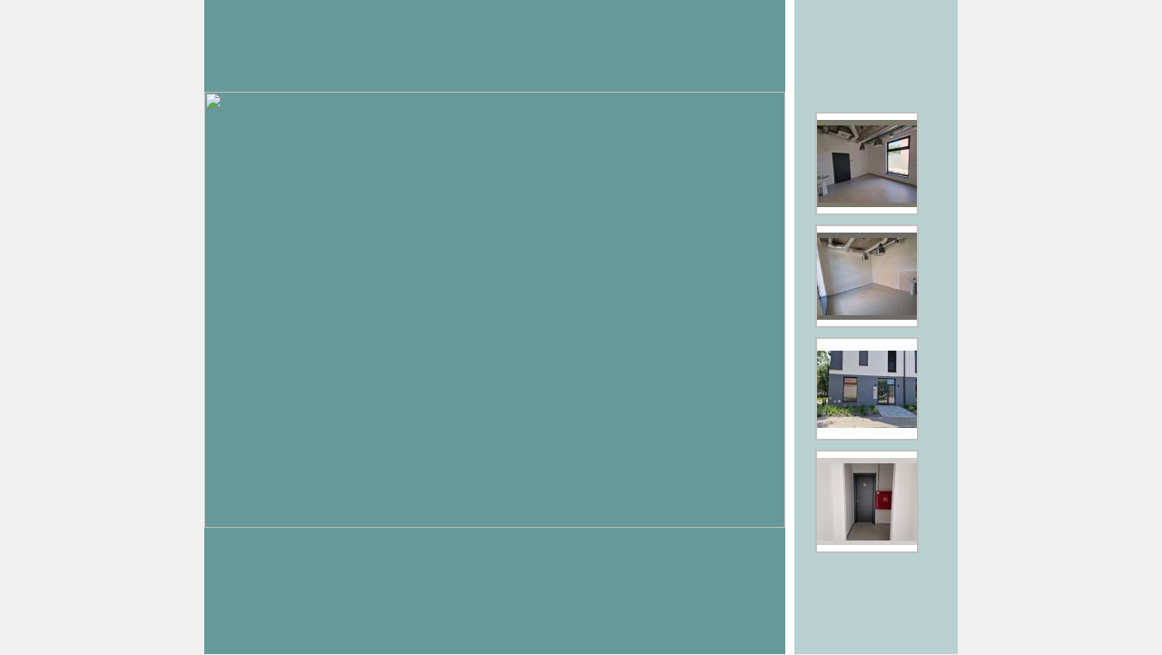

--- FILE ---
content_type: text/html; charset=utf-8
request_url: http://easyreal.net/realita/fotogaleria/177556/?FotoId=2399191
body_size: 2404
content:


<!DOCTYPE HTML PUBLIC "-//W3C//DTD HTML 4.01 Transitional//EN">



<html>
<head><title>

</title>
    <style type="text/css">
      <!--
        body {padding:0; margin:0; background: #F0F0F0; SCROLLBAR-FACE-COLOR: #efefef; SCROLLBAR-HIGHLIGHT-COLOR: #ffffff; SCROLLBAR-SHADOW-COLOR: #c0c0c0; SCROLLBAR-3DLIGHT-COLOR: #c0c0c0; SCROLLBAR-ARROW-COLOR: black; SCROLLBAR-DARKSHADOW-COLOR: #eeeeee}
        h1 {color:White;padding:0;margin:0;font-size:20px; font-family:Trebuchet MS; padding-bottom:15px}
      //-->
  </style>
</head>
<body>

<form name="ASPNET" method="post" action="fotogaleria.aspx?404%3bhttp%3a%2f%2feasyreal.net%3a80%2frealita%2ffotogaleria%2f177556%2f%3fFotoId=2399191" id="ASPNET" style="padding:0; margin:0">
<div>
<input type="hidden" name="__VIEWSTATE" id="__VIEWSTATE" value="/wEPDwUJMjIxNTc1NDAwZGQ5UpfDorbFNI1hrXsCWD14HxLygA==" />
</div>

<div>

	<input type="hidden" name="__VIEWSTATEGENERATOR" id="__VIEWSTATEGENERATOR" value="71AAFDF2" />
</div>


    <table width="820" align="center" border="0" cellspacing="0" cellpadding="0" height="100%">
        <tr bgcolor="#66999a">
            <td bgcolor="#66999a" width="640px" style="border-right: 10px solid white" align="center">

                
                    <div align="center" style="padding-bottom:15px">

                    </div>
                

                <h1 id="h1"></h1>
                <div><img id="zFOTO" src="" style="height:480px;width:640px;border-width:0px;" /></div>
                <div align="left" style="color:White; font-size:11px; font-family:Arial; visibility:hidden; padding-left:10px; padding-top:5px" id="descriptionTitle">Popis : <strong id="description"></strong></div>
                <br />
                <br /> 
                
                    <div align="center" style="padding-bottom:15px">

                    </div>
                
                <div style="display: block; text-align: center;">
<script src="http://p1.naj.sk/code?site=41412;t=lb14" type="text/javascript"></script><noscript><div><a href="http://naj.sk/"><img src="http://p1.naj.sk/hit?site=41412;t=lb14;ref=;jss=0" width="14" height="14" alt="NAJ.sk" style="border:none" /></a></div></noscript>
                </div> 
            </td>
            <td bgcolor="#b9d1d1" align="center" style="padding: 10px">
                <div style="width: 140px; overflow-y: auto; text-align: center; height: 480px; overflow-y: auto; padding: 10px">
                    <table width="115px" align="left" border="0" style="height: 100%">
                        <tr>
                            <td valign="middle">
                                <a href="#none" onclick="javascript:realityServerFoto(2399191,'')" onmousemove="onMouseMovePic(this,true)" onmouseout="onMouseMovePic(this,false)" style="background:white url(http://www.easyreal.net/SiteData/Ponuky/2399191_.jpg) no-repeat center center;display:block;border:2px solid silver;width:110px;height:110px;margin-bottom:10px"></a>
<a href="#none" onclick="javascript:realityServerFoto(2399192,'')" onmousemove="onMouseMovePic(this,true)" onmouseout="onMouseMovePic(this,false)" style="background:white url(http://www.easyreal.net/SiteData/Ponuky/2399192_.jpg) no-repeat center center;display:block;border:2px solid silver;width:110px;height:110px;margin-bottom:10px"></a>
<a href="#none" onclick="javascript:realityServerFoto(2399193,'')" onmousemove="onMouseMovePic(this,true)" onmouseout="onMouseMovePic(this,false)" style="background:white url(http://www.easyreal.net/SiteData/Ponuky/2399193_.jpg) no-repeat center center;display:block;border:2px solid silver;width:110px;height:110px;margin-bottom:10px"></a>
<a href="#none" onclick="javascript:realityServerFoto(2399194,'')" onmousemove="onMouseMovePic(this,true)" onmouseout="onMouseMovePic(this,false)" style="background:white url(http://www.easyreal.net/SiteData/Ponuky/2399194_.jpg) no-repeat center center;display:block;border:2px solid silver;width:110px;height:110px;margin-bottom:10px"></a>
<a href="#none" onclick="javascript:realityServerFoto(2399195,'')" onmousemove="onMouseMovePic(this,true)" onmouseout="onMouseMovePic(this,false)" style="background:white url(http://www.easyreal.net/SiteData/Ponuky/2399195_.jpg) no-repeat center center;display:block;border:2px solid silver;width:110px;height:110px;margin-bottom:10px"></a>
<a href="#none" onclick="javascript:realityServerFoto(2399196,'Kancelária TU CASA, s.r.o.')" onmousemove="onMouseMovePic(this,true)" onmouseout="onMouseMovePic(this,false)" style="background:white url(http://www.easyreal.net/SiteData/Ponuky/2399196_.jpg) no-repeat center center;display:block;border:2px solid silver;width:110px;height:110px;margin-bottom:10px"></a>
<a href="#none" onclick="javascript:realityServerFoto(2399197,'TU CASA, s.r.o.')" onmousemove="onMouseMovePic(this,true)" onmouseout="onMouseMovePic(this,false)" style="background:white url(http://www.easyreal.net/SiteData/Ponuky/2399197_.jpg) no-repeat center center;display:block;border:2px solid silver;width:110px;height:110px;margin-bottom:10px"></a>

                            </td>
                        </tr>
                    </table>
                </div>
            </td>
        </tr>
    </table> 
</form>

    <!-- (C)2000-2008 Gemius SA - gemiusAudience / server.sk / REALITY.SERVER.SK -->
    <script language="javascript" type="text/javascript">
    //<![CDATA[    

        function onMouseMovePic(obj,onMove){
            if(onMove)
              obj.style.border="2px solid #006666";
            else
              obj.style.border="2px solid silver";
        }   
  
        function realityServerFoto(id,description)
        {
            var obj=document.getElementById('zFOTO');
            if(!obj) return;
            obj.src="http://www.easyreal.net/SiteData/Ponuky/" + id.toString() + ".jpg";
            document.getElementById("description").innerHTML = (description == "" ? "žiadny" : description);
            document.getElementById("descriptionTitle").style.visibility = "visible";
            if (parseInt(obj.width.toString().replace("px",""))>640)
                obj.width="640";
            if (parseInt(obj.height.toString().replace("px",""))>480)
                obj.height="480";
        }

        var pp_gemius_identifier = new String('B8OVfaLyycftNy704nJImnXpLbp1m5u2NwqATo58iQD.I7');

        iaudit_l=new String(document.location);
        iaudit_r='';
        if (document.referrer) { iaudit_r=new String(document.referrer); } 
        iaudit_param=String('i=900138&amp;c=10&amp;s=0&amp;r='+escape(iaudit_r.substring(0,249))+'&amp;l='+escape(iaudit_l.substring(0,249)));
        document.write('<div style="left: -100px; top: -100px; position: absolute;"><img src="http://dot.idot.sk/?'+iaudit_param+'"></div>');
    //]]>
    </script>
    <script type="text/javascript" src="http://www.server.sk/htmldata/xgemius.js"></script>
    <noscript>
        <img src="http://dot.idot.cz/?i=900138&amp;c=10&amp;s=0&amp;r=0" width="1" height="1" />
    </noscript>
    <img src="http://dot.idot.cz/?i=900138&s=0&c=10" width="1" height="1" />
</body>
</html>
